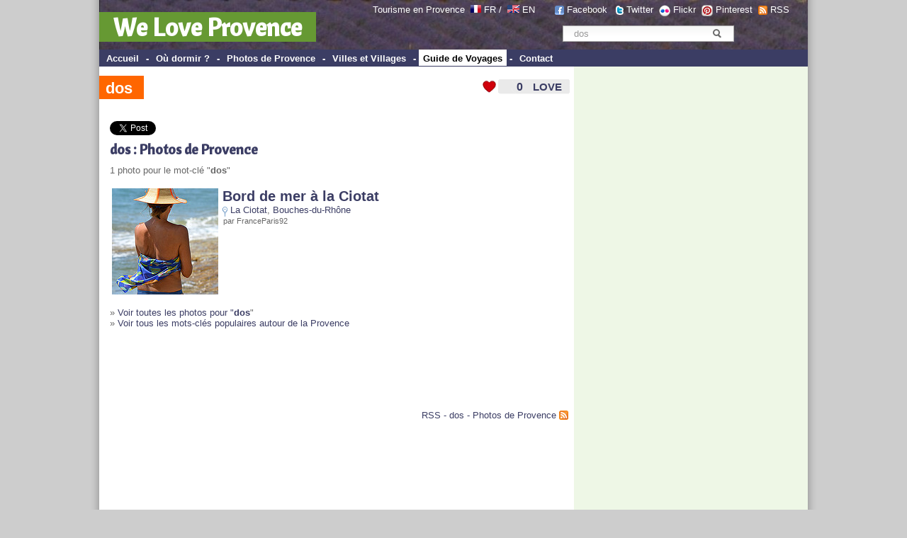

--- FILE ---
content_type: text/html; charset=utf-8
request_url: https://www.google.com/recaptcha/api2/aframe
body_size: 265
content:
<!DOCTYPE HTML><html><head><meta http-equiv="content-type" content="text/html; charset=UTF-8"></head><body><script nonce="xMoU8T-Yg9yT2oGFF22suA">/** Anti-fraud and anti-abuse applications only. See google.com/recaptcha */ try{var clients={'sodar':'https://pagead2.googlesyndication.com/pagead/sodar?'};window.addEventListener("message",function(a){try{if(a.source===window.parent){var b=JSON.parse(a.data);var c=clients[b['id']];if(c){var d=document.createElement('img');d.src=c+b['params']+'&rc='+(localStorage.getItem("rc::a")?sessionStorage.getItem("rc::b"):"");window.document.body.appendChild(d);sessionStorage.setItem("rc::e",parseInt(sessionStorage.getItem("rc::e")||0)+1);localStorage.setItem("rc::h",'1770043300817');}}}catch(b){}});window.parent.postMessage("_grecaptcha_ready", "*");}catch(b){}</script></body></html>

--- FILE ---
content_type: text/css
request_url: http://www.weloveprovence.fr/css/style.css
body_size: 1165
content:
@import url(http://fonts.googleapis.com/css?family=Cantora+One);

#page {
	background:transparent url(/icones/background.png) repeat-y scroll center top;
	margin:0 auto;
	position:relative;
	width:1044px;
}
.titreh1 {
	font-size:22px;
	color:#FFFFFF;
	border:0 none;
	margin:0;
	padding-top:-2px;
	margin-top:-2px;
	margin-bottom:-10px; 
}
.titreh1page {
	font-size:22px;
	color:#FFFFFF;
	border:0 none;
	margin:0;
	padding-top:0px;
	margin-top:0px;
	margin-bottom:0px; 
}
.backgroundtitreautre {
	background: #F06; 
	padding-left:9px; 
	padding-top:5px;
	padding-bottom:3px;
	padding-right:16px;
}
.backgroundtitreguide {
	background: #F60; 
	padding-left:9px; 
	padding-top:5px;
	padding-bottom:3px;
	padding-right:16px;
}
.backgroundtitrephoto {
	background: #F50E0A; 
	padding-left:9px; 
	padding-top:5px;
	padding-bottom:3px;
	padding-right:16px;
}
.backgroundtitreville {
	background: #C72CAB; 
	padding-left:9px; 
	padding-top:5px;
	padding-bottom:3px;
	padding-right:16px;
}
.backgroundtitreannuaire {
	background: #5472AE; 
	padding-left:9px; 
	padding-top:5px;
	padding-bottom:3px;
	padding-right:16px;
}
.soustitreville {
	background: #F2AAFF;
	margin-top:-7px; 
	padding-right:6px;
	width:60px;
	font-size:12px;
	color:#FFFFFF;
	padding-left:10px;
}
.menunormal {
	background:#3B3D64;
	padding-left:6px; 
	padding-right:6px;
	padding-top:3px; 
	padding-bottom:3px;
	font-size:15px;	
}
.menudessus {
	background:#FFFFFF;
	padding-left:6px; 
	padding-right:6px;
	padding-top:3px; 
	padding-bottom:3px;
	font-size:15px;	
}
a {
	color: #3B3D64;
	text-decoration: none
}
body {
	background-color: #CDCDCD;
	font-family: Arial, Helvetica, sans-serif;
}
h1 {
	font-family: Arial, Helvetica, sans-serif;
	color: #FFFFFF;
	font-size:35px;	
}
.headerblanc {
	color: #FFFFFF;
	font-size:35px;
	text-decoration:none;
	font-family: 'Cantora One', sans-serif;
}
 .headerblanc:hover {
	color: #FFFFFF;
	font-size:35px;
	text-decoration:none;
}
.blanc {
	color: #FFFFFF;
	text-decoration:none;
}
.blanc:hover {
	color: #FFFFFF;
	text-decoration:none;
}
h2 {
	font-family: Arial, Helvetica, sans-serif;
	color: #3B3D64;
	font-size:20px;	
}
h3 {
	font-family: Arial, Helvetica, sans-serif;
	color: #3B3D64;
	font-size:18px;	
}
.adresse {
	font-family: Arial, Helvetica, sans-serif;
	color: #000000;
	font-size:17px;	
}
.h2tagsphoto {
	font-family: Arial, Helvetica, sans-serif;
	color: #BBBBBB;
	font-size:17px;	
}
.h2tagsphoto a {
	font-family: Arial, Helvetica, sans-serif;
	color: #BBBBBB;
	font-size:17px;	
}
a:hover {
	text-decoration: underline;
	color: #F50E0A;
}
.texte12 {
	font-family: Arial, Helvetica, sans-serif;
	color: #666666;
	font-size:13px;
}
.textemenunormal {
	font-family: Arial, Helvetica, sans-serif;
	color: #FFFFFF;
	font-size:13px;
}
.textemenudessus {
	font-family: Arial, Helvetica, sans-serif;
	color: #000000;
	font-size:13px;
}
.textemenu a:hover {
	color: #000000;
	font-size:13px;
}
.auteur {
	font-family: Arial, Helvetica, sans-serif;
	color: #FFFFFF;
	font-size:10px;
}
.petit {
	font-family: Arial, Helvetica, sans-serif;
	color: #999999;
	font-size:10px;
}
.titrezone {
	font-family: 'Cantora One', sans-serif;
	margin-top:4px;
	margin-bottom:10px;
	margin-left:0px;
	font-size:20px;
	color:#3B3D64;
}
.titrephotoliste {
	font-family: Arial, Helvetica, sans-serif;
	margin-top:4px;
	font-weight:bold;
	margin-bottom:-1px;
	margin-left:2px;
	font-size:20px;
	color:#3B3D64;
}
.titrevilleliste {
	font-family: Arial, Helvetica, sans-serif;
	margin-top:4px;
	font-weight:bold;
	margin-bottom:-1px;
	margin-left:2px;
	font-size:20px;
	color:#3B3D64;
}
input {
	background:#F7F7F7 none repeat scroll 0 0;
	border:1px solid #CCCCCC;
}
textarea {
	background:#F7F7F7 none repeat scroll 0 0;
	border:1px solid #CCCCCC;
}
.searchbox {
	background-color:transparent;
	
	border-width:0;
	font-size:13px;
	line-height:1em;
	margin:0;
	padding:3px;
	width:14em;
	}	
.simplesearch {
	background-color:white;
	background-image:url("/icones/search-fade.png?1");
	background-position:left top;
	background-repeat:repeat-x;
	border:1px solid #AAAAAA;
	margin-top:-2.65em;
	position:relative;
	width:240px;
	}
.searchButton  {
height:100%;
background-color:transparent;
background-image:url("/icones/search-ltr.png?1");
background-position:center center;
background-repeat:no-repeat;
border:medium none;
cursor:pointer;
height:16px;
margin:0;
padding:0;
width:1.75em;
}
.colonne2droite {
	background-color:#EEF7E6;	
	}
.colpin {
	 float:left;
	 width:170px;
	 margin-right:10px;
 }
.colpin75 {
float:left;width:95px;margin-right:10px;}
.pinphoto {
	float:right;
	margin-bottom:10px;
	padding: 10px;
	border:#CCCCCC 1px solid;
	font-size:13px;
	box-shadow: 0 1px 1px rgba(34, 25, 25, 0.4);
}
.pinphotoseul {
	float:right;
	margin-bottom:10px;
	padding: 10px;
	margin-left:10px;
	margin-right:10px;
	border:#CCCCCC 1px solid;
	font-size:13px;
	box-shadow: 0 1px 1px rgba(34, 25, 25, 0.4);
}
.titreguide {font-size:20px;font-weight:bold;color:#666666;]